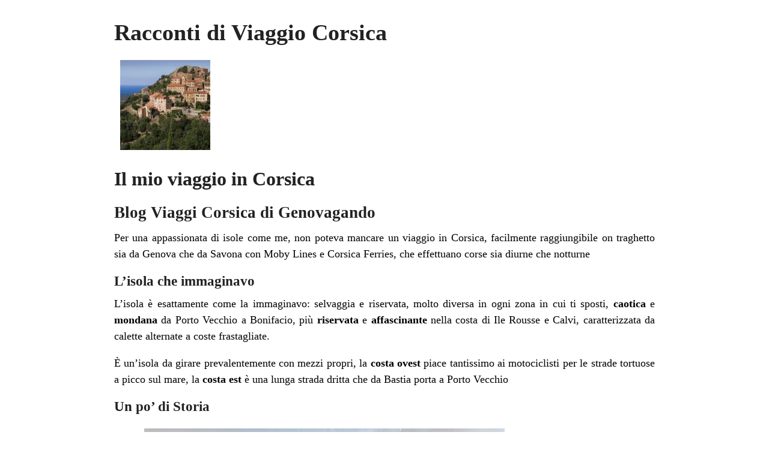

--- FILE ---
content_type: text/html; charset=UTF-8
request_url: https://www.genovagando.it/racconti-di-viaggio/viaggio-in-corsica/?print=print
body_size: 3481
content:
<html>
			<head><html>
			<head><title>Racconti di Viaggio Corsica - Genovagando</title><link type="text/css" rel="stylesheet" href="https://www.genovagando.it/wp-content/plugins/pdf-print/css/default.css" media="all" /><html>
			<head><html>
			<head><title>Racconti di Viaggio Corsica - Genovagando</title><link type="text/css" rel="stylesheet" href="https://www.genovagando.it/wp-content/plugins/pdf-print/css/default.css" media="all" /></head>
			<body class="pdfprnt_print ltr"><div id="content">					<div class="post">
						<div class="entry-header"><h1 class="entry-title">Racconti di Viaggio Corsica</h1></div><div class="postmetadata"></div><div class="entry-thumbnail"><img width="150" height="150" src="https://www.genovagando.it/wp-content/uploads/2020/11/corsica_004-150x150.jpg" class="attachment-thumbnail size-thumbnail wp-post-image" alt="viaggio in corsica" /></div>						<div class="entry-content">
<h2>Il mio viaggio in Corsica</h2>


<h3>Blog Viaggi Corsica di Genovagando </h3>


<p>Per una appassionata di isole come me, non poteva mancare un viaggio in Corsica, facilmente raggiungibile on traghetto sia da Genova che da Savona con Moby Lines e Corsica Ferries, che effettuano corse sia diurne che notturne</p>


<h4>L&#8217;isola che immaginavo</h4>


<p>L’isola è esattamente come la immaginavo: selvaggia e riservata, molto diversa in ogni zona in cui ti sposti, <strong>caotica </strong>e <strong>mondana</strong> da Porto Vecchio a Bonifacio, più <strong>riservata</strong> e <strong>affascinante</strong> nella costa di Ile Rousse e Calvi, caratterizzata da calette alternate a coste frastagliate.</p>


<p>È un’isola da girare prevalentemente con mezzi propri, la <strong>costa ovest</strong> piace tantissimo ai motociclisti per le strade tortuose a picco sul mare, la <strong>costa est</strong> è una lunga strada dritta che da Bastia porta a Porto Vecchio</p>


<h4>Un po&#8217; di Storia</h4>


<figure class="wp-block-image size-full"><img src="https://www.genovagando.it/wp-content/uploads/2021/08/corsica-raffy.jpeg" alt="" class="wp-image-16095"/></figure>


<p>La Corsica è passata sotto diversi governi e dominazioni: dai <strong>genovesi</strong> ai <strong>sardi</strong>, dai <strong>francesi </strong>agli italiani, passando per periodi di indipendenza.</p>


<p>Sono soprattutto i genovesi ad aver lasciato il segno, camminando per i vicoli di Bastia vi potrà infatti sembrare di girare fra i caruggi di Genova!</p>


<p>In Corsica trovate ogni tipo di <strong>sistemazione</strong>, sono presenti ovunque i campeggi come da tradizione del turismo francese, ma non mancano hotels e residence per tutte le tasche</p>


<h4>La bellezza di Saint Florent</h4>


<p>La cittadina che mi è piaciuta di più è l’elegante e discreta <strong>Saint Florent</strong>, nell’Haute Corse, un paese ricco di locali e ristoranti dove mangiare dell&#8217;ottimo pesce, tra questi consiglio <strong>La Marinuccia</strong>, da cui ammirare splendidi tramonti. </p>


<p>Nonostante sia un centro turistico, mantiene le caratteristiche locali con <strong>negozi di artigianato</strong> e prodotti tipici a prezzi più cari rispetto alle altre zone della Corsica ma di ottima qualità.</p>


<p>In questa zona si producono anche <strong>ottimi vini</strong>, appena fuori dal paese è un susseguirsi di cantine dove degustare e acquistare i vini locali, una menzione particolare va al vino<strong> U SEMPRE CUNTENTU</strong> del Domaine Giacometti, difficile da raggiungere l’azienda vinicola ma vale la pena!!</p>


<figure class="wp-block-image size-large"><img src="https://www.genovagando.it/wp-content/uploads/2021/08/saint-florent_corsica-1024x678.jpg" alt="" class="wp-image-16096"/></figure>


<h4>Le spiagge di Salecciu e Loto</h4>


<p>Da Saint Florent si raggiungono le due spiagge per me piu belle di tutta la Corsica, <strong>Salecciu</strong> e <strong>Loto</strong>. Qui il concetto di natura incontaminata e selvaggia raggiunge il suo apice. Non ci sono infatti strade che permettono di raggiungere facilmente le spiagge e non ci sono strutture o costruzioni a rovinare il paesaggio.</p>


<p>Si raggiungono a piedi o con il battello da Saint Florent, sono collegate da un sentiero escursionistico molto bello della durata di circa 40 minuti</p>


<p>Le spiagge sono di <strong>sabbia bianca</strong> e fine come borotalco, selvagge, bellissime davvero imperdibili!!</p>


<h4>Calvi</h4>


<p>Restando sempre nell&#8217;alta Corsica un altro paese da non perdere è <strong>Calvi</strong>, situato sulla costa nord occidentale dell’isola.</p>


<p>Partendo da Saint Florent per raggiungerlo attraversate il <strong><a href="https://it.wikipedia.org/wiki/Deserto_delle_Agriate">deserto dell’Agriate</a></strong>, un altro luogo incontaminato e preservato dove il paesaggio che degrada lentamente fino a raggiungere il mare. </p>
<p>Questa cittadella fortificata regala meravigliosi paesaggi sul piccolo golfo dove si estende la marina del paese, con tanti<strong> locali e ottimi ristoranti</strong>.</p>


<p>Questa cittadella fortificata regala meravigliosi paesaggi sul piccolo <strong>golfo</strong> dove si estende la marina del paese, con tanti locali e ottimi ristoranti, sicuramente piu turistica  e caotica rispetto a Saint Florent</p>


<h4>Porto Vecchio </h4>


<p>Scendendo nella Bassa Corsica uno dei due centri principali è indubbiamente <strong>Porto Vecchio</strong>, località modaiola prediletta dai giovani con locali e ristoranti tra cui segnalo l’Antigu con pesce buonissimo e vista sul porto!</p>


<p>Le spiagge intorno a Porto Vecchio ricordano molto la Sardegna, <strong>baie di sabbia bianca</strong> incastonate in contesti naturali bellissimi.</p>


<p>Ahimè queste spiagge diventano molto più affollate dell’Haute Corse e ad agosto in alcune di queste diventa davvero difficile trovare posto per l’asciugamano!</p>


<h4>Palombaggia, Santa Giulia e Rondinara </h4>


<p>Fra queste le migliori sono sicuramente <strong>Palombaggia</strong>, <strong>Santa Giulia</strong> e <strong>Rondinara</strong>. </p>


<p>Tutte e tre sono facilmente raggiungibili in macchina e hanno parcheggi giornalieri a 5 euro a pochi metri dal mare. <br />Qui sono presenti bar e tutta la zona intorno è molto turistica</p>


<p>Nonostante ciò le costruzioni si adattano benissimo all’ambiente ed è facile trovare maneggi nei dintorni con distese di prati incontaminati</p>


<h4>Bonifacio</h4>


<figure class="wp-block-image size-large"><img src="https://www.genovagando.it/wp-content/uploads/2021/08/bonifacio-1024x288.jpg" alt="" class="wp-image-16097"/></figure>


<p>Nella punta piu a sud troviamo la località piu battuta dell’isola, <strong>Bonifacio</strong>. Devo dire che , sarà per la coda chilometrica per arrivarci o per la quantità indescrivibile di turisti, non mi ha lasciato un granchè di positivo. Per carità, la città  è molto bella, ha un bel centro storico medievale e sembra letteralmente aggrappata alla bianca scogliera che caratterizza questa costa. Il porticciolo è pieno di locali dove potrete facilmente vedere tedeschi bere cappuccini a qualsiasi ora e localini che vendono<strong> souvenir</strong> e calamite tutte uguali, ho trovato un pò anonima questa parte turistica della cittadina.</p>


<p>La parte forte di Bonifacio sono soprattutto le <strong>gite in battello</strong> per veder le <strong>grotte </strong>davvero spettacolari che si trovano nelle immediate vicinanze.</p>


<h4>Conclusioni</h4>


<p>Il mio viaggio in Corsica mi è piaciuta tantissimo; la Corsica è un posto dove mi sento “a casa”, sarà l’affinità con i genovesi o lo spirito selvaggio che caratterizza l’isola, francese ma dove si respira quasi un’aria di indipendenza…sicuramente consiglierei di più la parte nord, meno turistica e più incontaminata, ma non resterete delusi da nessuna spiaggia, nessuna cittadina, nessuna escursione alla scoperta di questa bellissima isola!</p>


<p>Raffaella Viglione</p>


<p>Il viaggio in Corsica è terminato ma vi suggerisco di scaricare la nostra <a href="https://www.genovagando.it/destination/cosa-vedere-in-corsica/">GUIDA VIAGGIO di Genovagando</a>!</p>


<p>Inizia a pensare al tuo prossimo viaggio in Corsica, consulta le <a href="https://www.genovagando.it/tours/tour-3-columns-grid/?keyword=CORSICA&amp;month=&amp;sort_by=date">NOSTRE OFFERTE</a>!</p>

</div>
					</div>
					</div></body>
		</html>